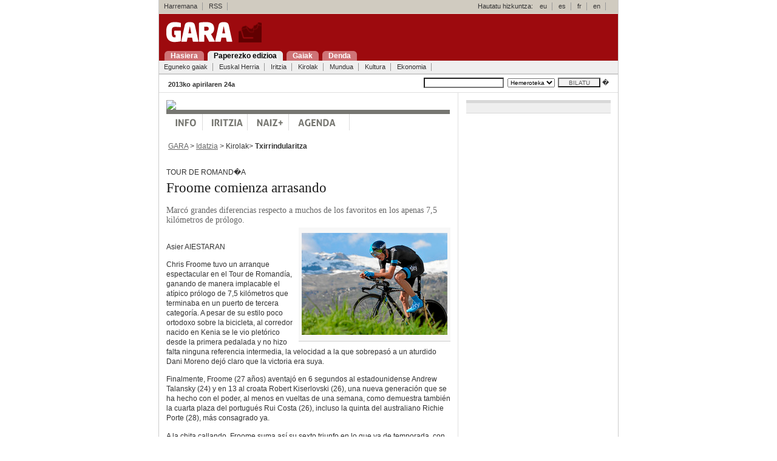

--- FILE ---
content_type: text/html; charset=UTF-8
request_url: https://gara.naiz.eus/paperezkoa/20130424/399314/es/?Hizk=eu
body_size: 4971
content:

 



<!DOCTYPE html PUBLIC "-//W3C//DTD XHTML 1.0 Transitional//EN" "http://www.w3.org/TR/xhtml1/DTD/xhtml1-transitional.dtd">
<html xmlns="http://www.w3.org/1999/xhtml" lang="es" xml:lang="es">
 <head>
 <script type="text/javascript">var _sf_startpt=(new Date()).getTime()</script>
 <title> Froome comienza arrasando - GARA </title>
<meta http-equiv="Content-Type" content="text/html; charset=iso-8859-1" />
 
 <link rel="stylesheet" type="text/css" media="screen" href="/estiloak/screen.css" />
 <!--[if IE]><link rel="stylesheet" type="text/css" href="/estiloak/ie.css" /><![endif]-->
<!--[if lt IE 6]><link rel="stylesheet" type="text/css" media="screen" href="/estiloak/ie5.css" /><![endif]-->
<link rel="stylesheet" href="/estiloak/inprimatu.css" type="text/css" media="print" />
<meta name="keywords" content="" />




<meta name="data" content="1366682400" />
<meta name="sekzioa" content="91" />



 </head>
 <body>

 <div id="main" class="hide-left">


			
			







<div id="header">
<div id="goikoa">


<!-- kontaktua, rss eta hizkuntzak -->
<div id="hnav1">
<ul><li><a href="/kontaktua/">Harremana</a><span class="divider"> : </span></li>
<li><a href="/rss/">RSS</a><span class="divider"> : </span></li>

</ul>
<span class="hizkuntza">Hautatu hizkuntza:</span>
<ul>
<li><a href="?Hizk=eu" hreflang="eu" title="Euskera bertsioa"><span lang="eu">eu</span></a><span class="divider"> : </span></li>
<li><a href="?Hizk=es" hreflang="es" title="Versi�n en espa�ol"><span lang="es">es</span></a><span class="divider"> : </span></li>
<li><a href="?Hizk=fr" hreflang="fr" title="Version Francaise"><span lang="fr">fr</span></a><span class="divider"> : </span></li>
<li><a href="?Hizk=en" hreflang="en" title="English Version"><span lang="en">en</span></a><span class="divider"> : </span></li>
</ul>
</div>

</div>

<div id="logoa"><h1 class="title"><a href="/index.php"><img src="/ird/logoa.gif" alt="Gara" class="markurikgabe" /></a></h1></div>
<div id="menunagusia">
<ul id="navigation">
<li><a href="/index.php" title="Portadara joan: alt + 1" accesskey="1"><span>Hasiera</span></a></li>
<li><a href="/paperezkoa" title="Paperezkoa: alt + 2" accesskey="2" class="oraingoa"><span>Paperezko edizioa</span></a></li>
<li><a href="/gaiak" title="Gaiak: alt + 3" accesskey="3"><span>Gaiak</span></a></li>
<li><a href="http://denda.gara.net" title="Gaiak: alt + 4" accesskey="3"><span>Denda</span></a></li>
</ul> 
</div>
<!-- sekzioak -->
<div class="hnav2">
<ul><li><a href="/paperezkoa/20130424/egunekogaiak">Eguneko gaiak</a><span class="divider"> : </span></li>
<li><a href="/paperezkoa/20130424/euskalherria">Euskal Herria</a><span class="divider"> : </span></li>
<li><a href="/paperezkoa/20130424/iritzia">Iritzia</a><span class="divider"> : </span></li>
<li><a href="/paperezkoa/20130424/kirolak">Kirolak</a><span class="divider"> : </span></li>
<li><a href="/paperezkoa/20130424/mundua">Mundua</a><span class="divider"> : </span></li>
<li><a href="/paperezkoa/20130424/kultura">Kultura</a><span class="divider"> : </span></li>
<li><a href="/paperezkoa/20130424/ekonomia">Ekonomia</a><span class="divider"> : </span></li>
</ul>
<hr class="hide" />
</div>

<!-- bilatzailea -->
<form name="bilatzailea" id="bilatzailea" method="post" action="/bilaketak/">
<div id="edizioak" class="txikia">
<div id="data"><span class="beltza">2013ko apirilaren 24a</span></div>
<div id="bilatu">
<input name="hitzak" id="hitzak" type="text" value="" tabindex="3" /> <select name="aa"><option selected="selected">Hemeroteka</option></select><input name="bilatu-botoia" id="bilatu-botoia" type="submit" value="BILATU" />
 �</div>
</div>
</form>

 </div>

<div id="columns">
<div class="cols-wrapper">
<div class="float-wrapper">

<!-- zutabe nagusia -->
<div id="col-a">
<div class="main-content">

<a href="http://www.naiz.info"><img src="http://www.gara.net/naiz/naiz.gif" class="markurikgabe"></a>
<div id="menu-bar">
	<div id="nav-menu">
  <ul>
    
    <li><a href="http://www.naiz.info/eu" id="info-eu">Info</a></li>
    
    <li><a href="http://www.naiz.info/eu/iritzia" id="opinion-eu">opinion</a></li>
    
    <li><a href="http://www.naiz.info/eu/naizplus" id="naiz-eu">Naiz+</a></li>
    
    <li><a href="http://www.naiz.info/eu/agenda" id="agenda-eu">Agenda</a></li>
        
  </ul>
	</div>
</div>

<div class="edukina">&nbsp;<a href="/index.php" class="loturagrixa">GARA</a> &gt; <a href="/paperezkoa/20130424/portada" class="loturagrixa">Idatzia</a> &gt; 


Kirolak&gt;
 <span class="beltza">Txirrindularitza</span></div>


<div class="edukina artikuloa">
<p class="zintiloa">Tour de Romand�a </p>
<h2 class="paperezkoa-beltza"> Froome comienza arrasando</h2>
<span class="sarrera-idatzia"><p>Marc&oacute; grandes diferencias respecto a muchos de los favoritos en los apenas 7,5 kil&oacute;metros de pr&oacute;logo.</p></span>



<div class='edukina-argazkia-oinarekin feskubi'><img  src='/Repository/Imagenes/Pub_3/Issue_8860/p041_f02_645x456.jpg' width='240' height='168' title='p041_f02_645x456.jpg' class= 'markurikgabe' alt='p041_f02_645x456.jpg'/></div><br />
 
 
 <div class="art_main">
<div class="ART_BODY_AUTHOR">
<p>Asier AIESTARAN</p>
</div>
<div class="ART_BODY">
<p>Chris Froome tuvo un arranque espectacular en el Tour de Romand&iacute;a, ganando de manera implacable el at&iacute;pico pr&oacute;logo de 7,5 kil&oacute;metros que terminaba en un puerto de tercera categor&iacute;a. A pesar de su estilo poco ortodoxo sobre la bicicleta, al corredor nacido en Kenia se le vio plet&oacute;rico desde la primera pedalada y no hizo falta ninguna referencia intermedia, la velocidad a la que sobrepas&oacute; a un aturdido Dani Moreno dej&oacute; claro que la victoria era suya.</p>
<p>Finalmente, Froome (27 a&ntilde;os) aventaj&oacute; en 6 segundos al estadounidense Andrew Talansky (24) y en 13 al croata Robert Kiserlovski (26), una nueva generaci&oacute;n que se ha hecho con el poder, al menos en vueltas de una semana, como demuestra tambi&eacute;n la cuarta plaza del portugu&eacute;s Rui Costa (26), incluso la quinta del australiano Richie Porte (28), m&aacute;s consagrado ya.</p>
<p>A la chita callando, Froome suma as&iacute; su sexto triunfo en lo que va de temporada, con victorias brillantes en el Tour de Om&aacute;n y en el Criterium Internacional, as&iacute; como un meritorio segundo puesto en la Tirreno Adri&aacute;tico. Una preparaci&oacute;n para el Tour que se va pareciendo cada vez m&aacute;s a la que protagoniz&oacute; su compa&ntilde;ero Bradley Wiggins el a&ntilde;o pasado, dentro de un Sky que convierte en oro todo lo que toca -el mejor vasco ayer volvi&oacute; a ser el vizcaino David L&oacute;pez-.</p>
<p>&laquo;Eran solo 7 kil&oacute;metros, pero en subida, lo que no es habitual para un pr&oacute;logo. Hac&iacute;a ya un mes que no hab&iacute;a corrido, desde el Criteriun Internacional, y no estaba seguro de cu&aacute;l ser&iacute;a mi estado de forma. Ganar el pr&oacute;logo es una buena se&ntilde;al y espero defender el maillot de l&iacute;der todo el tiempo que pueda, aunque s&eacute; que me espera una semana dif&iacute;cil&raquo;, declaraba Froome.</p>
<p>Hoy llega la primera etapa en l&iacute;nea, 176,4 kil&oacute;metros entre Saint Maurice y Renens, con dos puertos de 3&ordf; y uno de 2&ordf;.</p>
<p>Vuelta a Turqu&iacute;a. El eritreo Natnael Berhane, del Europcar, es el nuevo l&iacute;der de la Vuelta a Turqu&iacute;a despu&eacute;s de una exhibici&oacute;n en la subida que conduc&iacute;a a la cima de Elmali, donde levant&oacute; los brazos como vencedor de la tercera etapa. Berhane, doble campe&oacute;n de &Aacute;frica en ruta a sus 22 a&ntilde;os, se mostr&oacute; intratable en el ascenso final, aguant&oacute; el ritmo de los mejores y concluy&oacute; su &eacute;xito con un ataque incontestable a 200 metros de meta, donde se impuso por delante del flamenco Kevin Seeldraeyers (Astana) y del turco Mustafa Sayar (Torku). La fuga del d&iacute;a estuvo formada por Duggan, Koretzky, Marycz, Thurau, Finetto y Grechyn. La cuarta etapa se disputa hoy, con 164 kil&oacute;metros entre G&ouml;cek y Marmaris.</p>
<p class="kir-fotonotizia azpian-titularra">&nbsp;</p>
</div>
</div>
 
 </div>

<!-- artikuloaren aukerak -->
<form method="post" action="/bidali/bidali.php">
<div id="edukina-imprimatu"><a href="?inprimatu=1"><img src="/ird/imprimatu.gif" alt="Imprimatu" width="88" height="23" border="0" class="markurikgabe" title="Sakatu imprimatzeko" /></a>&nbsp;
<input name="titularra" type="hidden" value=" Froome comienza arrasando" />
<input name="lotura" type="hidden" value="http://www.gara.net/paperezkoa/20130424/399314/es/Froome-comienza-arrasando" />
<input name="imageField" type="image" src="/ird/korreozbidali.gif"  /></div>
</form>
<!-- input-ak -->

<div id="edukina-gehitu" class="txikia">Gehitu artikuloa:
<a href="http://del.icio.us/post?title=&amp;url=http://www.gara.net/paperezkoa/20130424/399314/es/Froome-comienza-arrasando">
<img src="/ird/delicious.gif" alt="Delicious" width="85" height="20" border="0" class="markurikgabe" title="Sakatu imprimatzeko" /></a>
<a href="http://www.zabaldu.com/api/zabaldu_edo_bozkatu.php?url=http://www.gara.net/paperezkoa/20130424/399314/es/Froome-comienza-arrasando"><img src="/ird/zabaldu.gif" alt="Zabaldu" width="96" height="20" border="0" class="markurikgabe" /></a></div> 
<div id="edukina-igo"><a href="#"><img src="/ird/igo.gif" alt="Igo" width="41" height="25" border="0" class="markurikgabe" /></a>&nbsp;</div>


</div>
</div>
</div>



<!-- eskubiko zutabea -->
<div id="col-c" class="sidecol">


<div class="edukina-zutabea utsunea">
<!--/* OpenX Javascript Tag v2.8.7 */-->

<script type='text/javascript'><!--//<![CDATA[
   var m3_u = (location.protocol=='https:'?'https://p.gara.net/www/delivery/ajs.php':'http://p.gara.net/www/delivery/ajs.php');
   var m3_r = Math.floor(Math.random()*99999999999);
   if (!document.MAX_used) document.MAX_used = ',';
   document.write ("<scr"+"ipt type='text/javascript' src='"+m3_u);
   document.write ("?zoneid=1");
   document.write ('&amp;cb=' + m3_r);
   if (document.MAX_used != ',') document.write ("&amp;exclude=" + document.MAX_used);
   document.write (document.charset ? '&amp;charset='+document.charset : (document.characterSet ? '&amp;charset='+document.characterSet : ''));
   document.write ("&amp;loc=" + escape(window.location));
   if (document.referrer) document.write ("&amp;referer=" + escape(document.referrer));
   if (document.context) document.write ("&context=" + escape(document.context));
   if (document.mmm_fo) document.write ("&amp;mmm_fo=1");
   document.write ("'><\/scr"+"ipt>");
//]]>--></script><noscript><a href='http://p.gara.net/www/delivery/ck.php?n=a9d7478d&amp;cb=INSERT_RANDOM_NUMBER_HERE' target='_blank'><img src='http://p.gara.net/www/delivery/avw.php?zoneid=1&amp;cb=INSERT_RANDOM_NUMBER_HERE&amp;n=a9d7478d' border='0' alt='' /></a></noscript>

</div>

</div>
</div>
</div>

<!-- oina -->


<!-- oina azken div-ak orria ixten du --> 
<div id="footer" class="clear">
<div id="oinarr">

<div class="hnav3"><ul><li><a href="/index.php">Hasiera</a><span class="divider"> : </span></li>
<li><a href="/paperezkoa">Paperezko edizioa</a><span class="divider"> : </span></li>
<li><a href="/gaiak">Gaiak</a><span class="divider"> : </span></li>
<li><a href="/kontaktua/denda">Denda</a><span class="divider"> : </span></li>
</ul></div>
<a href="http://www.euskalherria.com"><img src="http://ird.gara.net/euskalherria.gif" width="159" height="20" alt="euskalherria.com" border="0" class="feskubi markurikgabe" /></a>

</div>
<div class="hnav4"><ul>
 <li>� Baigorri Argitaletxea<span class="divider"> : </span></li>
 <li><a href="/kontaktua/">Harremana</a><span class="divider"> : </span></li>
 <li><a href="/norgara/">Nor gara</a><span class="divider"> : </span></li>
 <li><a href="/kontaktua/publi">Iragarkiak</a><span class="divider"> : </span></li>
 <li>&nbsp;<img src="http://ird.gara.net/rss.gif" width="17" height="14" style="vertical-align: middle;" class="markurikgabe" alt="" /><a href="/rss/">RSS</a><span class="divider"> : </span></li>
 <li><a href="/posta/">Titularrak</a><span class="divider"> : </span></li>
</ul></div>

<script type="text/javascript">
		var _gaq = _gaq || [];
		_gaq.push(['_setAccount', 'UA-32134761-1']);
		_gaq.push(['_setDomainName', 'naiz.info']);
		_gaq.push(['_trackPageview']);
		
		(function() {
		var ga = document.createElement('script'); ga.type = 'text/javascript'; ga.async = true;
		ga.src = ('https:' == document.location.protocol ? 'https://ssl' : 'http://www') + '.google-analytics.com/ga.js';
		var s = document.getElementsByTagName('script')[0]; s.parentNode.insertBefore(ga, s);
		})();
</script>

 </div>

</div>
<script type="text/javascript">
var _sf_async_config={uid:34438,domain:"naiz.info"};
(function(){
  function loadChartbeat() {
    window._sf_endpt=(new Date()).getTime();
    var e = document.createElement('script');
    e.setAttribute('language', 'javascript');
    e.setAttribute('type', 'text/javascript');
    e.setAttribute('src',
       (("https:" == document.location.protocol) ? "https://a248.e.akamai.net/chartbeat.download.akamai.com/102508/" : "http://static.chartbeat.com/") +
       "js/chartbeat.js");
    document.body.appendChild(e);
  }
  var oldonload = window.onload;
  window.onload = (typeof window.onload != 'function') ?
     loadChartbeat : function() { oldonload(); loadChartbeat(); };
})();

</script>
</body>
</html>

--- FILE ---
content_type: text/css
request_url: https://gara.naiz.eus/estiloak/oina.css
body_size: 693
content:
#oinarr {
	background-color: #EFEFEF;
	height: 20px;
}

.hnav3, .hnav4 {
	font-family: Tahoma, Verdana, Arial, Helvetica, sans-serif;
	font-size: .9em;
	margin: 0;
	clear:both;
	padding-top: 0;
	padding-bottom: 1px;
}

.hnav3 {
	float: left;
	width: 400px;
}

.hnav4 {
	padding-left: 8px;
}

.hnav3 ul li a, .hnav4 ul li a {
	padding-top: 0;
	padding-bottom: 1px;
}

.hnav3 ul, .hnav3 ul li, .hnav4 ul, .hnav4 ul li {
	display: inline;
	list-style-type: none;
	margin: 0;
	padding: 0;
}
.hnav3 ul li a, .hnav4 ul li a {
	color: #333;
	margin: 0 -1px 0 0;
	padding-left: 8px;
	padding-right: 8px;	
	border-right: solid 1px #999999;
	white-space: nowrap;
}

.hnav3 ul li a {
	color: #2D5D8F;
}

.hnav4 ul li a:link, .hnav4 ul li a:visited, .hnav4 ul li a:active, .hnav4 ul li a:hover {
	text-decoration: underline;
	color: #333;
}

.hnav3 ul li a:link, .hnav3 ul li a:visited, .hnav3 ul li a:active, .hnav3 ul li a:hover {
	text-decoration: none;
	color: #2D5D8F;
}

.hnav3 ul li span.divider, .hnav4 ul li span.divider {
	display: none;
}
* html .hnav3 ul li, * html .hnav3 ul li a, * html .hnav4 ul li, * html .hnav4 ul li a {
	width: 1%; /* IE/Mac needs this */
	display: inline-block;	/* IE/Mac needs this */
	/* \*/
		width: auto;
		display: inline;
	/* reset above hack */
}
* html .hnav3, * html .hnav3 ul a, * html .hnav4, * html .hnav4 ul a {
	/* \*/ height: 0.01%; /* hasLayout hack to fix render bugs in IE/Win. 
				 IE/Mac will ignore this rule. */
}
* html1 .HNAV3, * html4 .HNAV2 {
	padding: 0;	/* IE5/Win will resize #hnav to fit the heights of its
			   inline children that have vertical padding. So this
			   incorrect case selector hack will be applied only by
			   IE 5.x/Win */
}